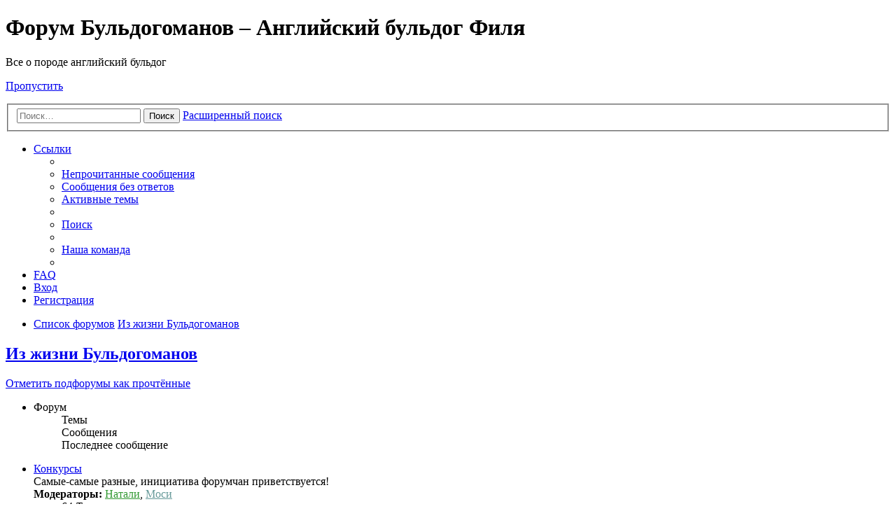

--- FILE ---
content_type: text/html; charset=UTF-8
request_url: https://bulldog-fill.com/board/viewforum.php?f=84&sid=df7d3e5eb202e326652ce11295d5b097
body_size: 5097
content:
<!DOCTYPE html>
<html dir="ltr" lang="ru">
<head>
<meta charset="utf-8" />
<meta name="viewport" content="width=device-width, initial-scale=1" />

<title>Форум Бульдогоманов – Английский бульдог Филя - Из жизни Бульдогоманов</title>

	<link rel="alternate" type="application/atom+xml" title="Канал - Форум Бульдогоманов – Английский бульдог Филя" href="https://bulldog-fill.com/board/feed.php">							

<!--
	phpBB style name: prosilver
	Based on style:   prosilver (this is the default phpBB3 style)
	Original author:  Tom Beddard ( http://www.subBlue.com/ )
	Modified by:
-->

<link href="./styles/prosilver/theme/stylesheet.css?assets_version=6" rel="stylesheet">
<link href="./styles/prosilver/theme/ru/stylesheet.css?assets_version=6" rel="stylesheet">
<link href="./styles/prosilver/theme/responsive.css?assets_version=6" rel="stylesheet" media="all and (max-width: 700px)">



<!--[if lte IE 9]>
	<link href="./styles/prosilver/theme/tweaks.css?assets_version=6" rel="stylesheet">
<![endif]-->





</head>
<body id="phpbb" class="nojs notouch section-viewforum ltr ">


<div id="wrap">
	<a id="top" class="anchor" accesskey="t"></a>
	<div id="page-header">
		<div class="headerbar" role="banner">
			<div class="inner">

			<div id="site-description">
				<a id="logo" class="logo" href="./index.php?sid=a88c7db0ba9f616e7a409c5d3463a4e3" title="Список форумов"><span class="imageset site_logo"></span></a>
				<h1>Форум Бульдогоманов – Английский бульдог Филя</h1>
				<p>Все о породе английский бульдог</p>
				<p class="skiplink"><a href="#start_here">Пропустить</a></p>
			</div>

									<div id="search-box" class="search-box search-header" role="search">
				<form action="./search.php?sid=a88c7db0ba9f616e7a409c5d3463a4e3" method="get" id="search">
				<fieldset>
					<input name="keywords" id="keywords" type="search" maxlength="128" title="Ключевые слова" class="inputbox search tiny" size="20" value="" placeholder="Поиск…" />
					<button class="button icon-button search-icon" type="submit" title="Поиск">Поиск</button>
					<a href="./search.php?sid=a88c7db0ba9f616e7a409c5d3463a4e3" class="button icon-button search-adv-icon" title="Расширенный поиск">Расширенный поиск</a>
					<input type="hidden" name="sid" value="a88c7db0ba9f616e7a409c5d3463a4e3" />

				</fieldset>
				</form>
			</div>
			
			</div>
		</div>
				<div class="navbar" role="navigation">
	<div class="inner">

	<ul id="nav-main" class="linklist bulletin" role="menubar">

		<li id="quick-links" class="small-icon responsive-menu dropdown-container" data-skip-responsive="true">
			<a href="#" class="responsive-menu-link dropdown-trigger">Ссылки</a>
			<div class="dropdown hidden">
				<div class="pointer"><div class="pointer-inner"></div></div>
				<ul class="dropdown-contents" role="menu">
					
											<li class="separator"></li>
																		 
							<li class="small-icon icon-search-unread"><a href="./search.php?search_id=unreadposts&amp;sid=a88c7db0ba9f616e7a409c5d3463a4e3" role="menuitem">Непрочитанные сообщения</a></li>
												<li class="small-icon icon-search-unanswered"><a href="./search.php?search_id=unanswered&amp;sid=a88c7db0ba9f616e7a409c5d3463a4e3" role="menuitem">Сообщения без ответов</a></li>
						<li class="small-icon icon-search-active"><a href="./search.php?search_id=active_topics&amp;sid=a88c7db0ba9f616e7a409c5d3463a4e3" role="menuitem">Активные темы</a></li>
						<li class="separator"></li>
						<li class="small-icon icon-search"><a href="./search.php?sid=a88c7db0ba9f616e7a409c5d3463a4e3" role="menuitem">Поиск</a></li>
					
											<li class="separator"></li>
												<li class="small-icon icon-team"><a href="./memberlist.php?mode=team&amp;sid=a88c7db0ba9f616e7a409c5d3463a4e3" role="menuitem">Наша команда</a></li>										<li class="separator"></li>

									</ul>
			</div>
		</li>

				<li class="small-icon icon-faq" data-skip-responsive="true"><a href="./faq.php?sid=a88c7db0ba9f616e7a409c5d3463a4e3" rel="help" title="Часто задаваемые вопросы" role="menuitem">FAQ</a></li>
						
			<li class="small-icon icon-logout rightside"  data-skip-responsive="true"><a href="./ucp.php?mode=login&amp;sid=a88c7db0ba9f616e7a409c5d3463a4e3" title="Вход" accesskey="x" role="menuitem">Вход</a></li>
					<li class="small-icon icon-register rightside" data-skip-responsive="true"><a href="./ucp.php?mode=register&amp;sid=a88c7db0ba9f616e7a409c5d3463a4e3" role="menuitem">Регистрация</a></li>
						</ul>

	<ul id="nav-breadcrumbs" class="linklist navlinks" role="menubar">
						<li class="small-icon icon-home breadcrumbs">
									<span class="crumb" itemtype="http://data-vocabulary.org/Breadcrumb" itemscope=""><a href="./index.php?sid=a88c7db0ba9f616e7a409c5d3463a4e3" accesskey="h" data-navbar-reference="index" itemprop="url"><span itemprop="title">Список форумов</span></a></span>
											<span class="crumb" itemtype="http://data-vocabulary.org/Breadcrumb" itemscope="" data-forum-id="84"><a href="./viewforum.php?f=84&amp;sid=a88c7db0ba9f616e7a409c5d3463a4e3" itemprop="url"><span itemprop="title">Из жизни Бульдогоманов</span></a></span>
												</li>
		
					<li class="rightside responsive-search" style="display: none;"><a href="./search.php?sid=a88c7db0ba9f616e7a409c5d3463a4e3" title="Параметры расширенного поиска" role="menuitem">Поиск</a></li>
			</ul>

	</div>
</div>
	</div>

	
	<a id="start_here" class="anchor"></a>
	<div id="page-body" role="main">
		
		<h2 class="forum-title"><a href="./viewforum.php?f=84&amp;sid=a88c7db0ba9f616e7a409c5d3463a4e3">Из жизни Бульдогоманов</a></h2>


	<div class="action-bar compact">
		<a href="./viewforum.php?hash=9bf25591&amp;f=84&amp;mark=forums&amp;mark_time=1768964966&amp;sid=a88c7db0ba9f616e7a409c5d3463a4e3" class="mark-read rightside" data-ajax="mark_forums_read">Отметить подфорумы как прочтённые</a>
	</div>
	
	
				<div class="forabg">
			<div class="inner">
			<ul class="topiclist">
				<li class="header">
										<dl class="icon">
						<dt><div class="list-inner">Форум</div></dt>
						<dd class="topics">Темы</dd>
						<dd class="posts">Сообщения</dd>
						<dd class="lastpost"><span>Последнее сообщение</span></dd>
					</dl>
									</li>
			</ul>
			<ul class="topiclist forums">
		
					<li class="row">
						<dl class="icon forum_unread">
				<dt title="Непрочитанные сообщения">
					<a href="./viewforum.php?f=141&amp;sid=a88c7db0ba9f616e7a409c5d3463a4e3" class="icon-link"></a>					<div class="list-inner">
						<!-- <a class="feed-icon-forum" title="Канал - Конкурсы" href="https://bulldog-fill.com/board/feed.php?f=141"><img src="./styles/prosilver/theme/images/feed.gif" alt="Канал - Конкурсы" /></a> -->
												<a href="./viewforum.php?f=141&amp;sid=a88c7db0ba9f616e7a409c5d3463a4e3" class="forumtitle">Конкурсы</a>
						<br />Самые-самые разные, инициатива форумчан приветствуется!													<br /><strong>Модераторы:</strong> <a href="./memberlist.php?mode=viewprofile&amp;u=107&amp;sid=a88c7db0ba9f616e7a409c5d3463a4e3" style="color: #339933;" class="username-coloured">Натали</a>, <a href="./memberlist.php?mode=viewprofile&amp;u=4195&amp;sid=a88c7db0ba9f616e7a409c5d3463a4e3" style="color: #669999;" class="username-coloured">Моси</a>
												
												<div class="responsive-show" style="display: none;">
															Темы: <strong>64</strong>
													</div>
											</div>
				</dt>
									<dd class="topics">64 <dfn>Темы</dfn></dd>
					<dd class="posts">2404 <dfn>Сообщения</dfn></dd>
					<dd class="lastpost"><span>
												<dfn>Последнее сообщение</dfn>
																				<a href="./viewtopic.php?f=141&amp;p=274829&amp;sid=a88c7db0ba9f616e7a409c5d3463a4e3#p274829" title="Re: Кого больше любит ваша собака" class="lastsubject">Re: Кого больше любит ваша со…</a> <br />
						 
						 <a href="./memberlist.php?mode=viewprofile&amp;u=4351&amp;sid=a88c7db0ba9f616e7a409c5d3463a4e3" style="color: #669999;" class="username-coloured">SenatoR&amp; Jane</a>
						<a href="./viewtopic.php?f=141&amp;p=274829&amp;sid=a88c7db0ba9f616e7a409c5d3463a4e3#p274829"><span class="imageset icon_topic_latest" title="Перейти к последнему сообщению">Перейти к последнему сообщению</span></a> <br />Ср апр 10, 2013 17:01:23</span>
					</dd>
							</dl>
					</li>
			
	
	
			
					<li class="row">
						<dl class="icon forum_unread">
				<dt title="Непрочитанные сообщения">
					<a href="./viewforum.php?f=69&amp;sid=a88c7db0ba9f616e7a409c5d3463a4e3" class="icon-link"></a>					<div class="list-inner">
						<!-- <a class="feed-icon-forum" title="Канал - Наши Фотоальбомы (человеческие)" href="https://bulldog-fill.com/board/feed.php?f=69"><img src="./styles/prosilver/theme/images/feed.gif" alt="Канал - Наши Фотоальбомы (человеческие)" /></a> -->
												<a href="./viewforum.php?f=69&amp;sid=a88c7db0ba9f616e7a409c5d3463a4e3" class="forumtitle">Наши Фотоальбомы (человеческие)</a>
						<br />Фотоальбомы наших семей, друзей,  а так же всех, кто окружает наших бульдожиков													<br /><strong>Модераторы:</strong> <a href="./memberlist.php?mode=viewprofile&amp;u=4195&amp;sid=a88c7db0ba9f616e7a409c5d3463a4e3" style="color: #669999;" class="username-coloured">Моси</a>, <a href="./memberlist.php?mode=viewprofile&amp;u=3473&amp;sid=a88c7db0ba9f616e7a409c5d3463a4e3" style="color: #669999;" class="username-coloured">Alenushka</a>, <a href="./memberlist.php?mode=viewprofile&amp;u=4059&amp;sid=a88c7db0ba9f616e7a409c5d3463a4e3" style="color: #669999;" class="username-coloured">Анна и Кокос</a>
												
												<div class="responsive-show" style="display: none;">
															Темы: <strong>89</strong>
													</div>
											</div>
				</dt>
									<dd class="topics">89 <dfn>Темы</dfn></dd>
					<dd class="posts">3447 <dfn>Сообщения</dfn></dd>
					<dd class="lastpost"><span>
												<dfn>Последнее сообщение</dfn>
																				<a href="./viewtopic.php?f=69&amp;p=338875&amp;sid=a88c7db0ba9f616e7a409c5d3463a4e3#p338875" title="Re: Бутч и его семья!!!" class="lastsubject">Re: Бутч и его семья!!!</a> <br />
						 
						 <a href="./memberlist.php?mode=viewprofile&amp;u=4000&amp;sid=a88c7db0ba9f616e7a409c5d3463a4e3" style="color: #CC6600;" class="username-coloured">Nastena</a>
						<a href="./viewtopic.php?f=69&amp;p=338875&amp;sid=a88c7db0ba9f616e7a409c5d3463a4e3#p338875"><span class="imageset icon_topic_latest" title="Перейти к последнему сообщению">Перейти к последнему сообщению</span></a> <br />Вс янв 14, 2024 13:55:55</span>
					</dd>
							</dl>
					</li>
			
	
	
			
					<li class="row">
						<dl class="icon forum_unread">
				<dt title="Непрочитанные сообщения">
					<a href="./viewforum.php?f=70&amp;sid=a88c7db0ba9f616e7a409c5d3463a4e3" class="icon-link"></a>					<div class="list-inner">
						<!-- <a class="feed-icon-forum" title="Канал - ПОЗДРАВЛЕНИЯ с Праздником ,с Днем Рождения" href="https://bulldog-fill.com/board/feed.php?f=70"><img src="./styles/prosilver/theme/images/feed.gif" alt="Канал - ПОЗДРАВЛЕНИЯ с Праздником ,с Днем Рождения" /></a> -->
												<a href="./viewforum.php?f=70&amp;sid=a88c7db0ba9f616e7a409c5d3463a4e3" class="forumtitle">ПОЗДРАВЛЕНИЯ с Праздником ,с Днем Рождения</a>
						<br />Мы совсем забыли, что у наших форумчан так же есть свои дни рождения Мы хотели бы знать кто и когда родился. Поздравить друг друга!!!!													<br /><strong>Модераторы:</strong> <a href="./memberlist.php?mode=viewprofile&amp;u=3413&amp;sid=a88c7db0ba9f616e7a409c5d3463a4e3" style="color: #669999;" class="username-coloured">Ника и Нелли</a>, <a href="./memberlist.php?mode=viewprofile&amp;u=3473&amp;sid=a88c7db0ba9f616e7a409c5d3463a4e3" style="color: #669999;" class="username-coloured">Alenushka</a>, <a href="./memberlist.php?mode=viewprofile&amp;u=4059&amp;sid=a88c7db0ba9f616e7a409c5d3463a4e3" style="color: #669999;" class="username-coloured">Анна и Кокос</a>
												
												<div class="responsive-show" style="display: none;">
															Темы: <strong>358</strong>
													</div>
											</div>
				</dt>
									<dd class="topics">358 <dfn>Темы</dfn></dd>
					<dd class="posts">2128 <dfn>Сообщения</dfn></dd>
					<dd class="lastpost"><span>
												<dfn>Последнее сообщение</dfn>
																				<a href="./viewtopic.php?f=70&amp;p=333460&amp;sid=a88c7db0ba9f616e7a409c5d3463a4e3#p333460" title="С добрым утром!" class="lastsubject">С добрым утром!</a> <br />
						 
						 <a href="./memberlist.php?mode=viewprofile&amp;u=9390&amp;sid=a88c7db0ba9f616e7a409c5d3463a4e3" style="color: #CC6600;" class="username-coloured">Ironscara</a>
						<a href="./viewtopic.php?f=70&amp;p=333460&amp;sid=a88c7db0ba9f616e7a409c5d3463a4e3#p333460"><span class="imageset icon_topic_latest" title="Перейти к последнему сообщению">Перейти к последнему сообщению</span></a> <br />Ср июл 17, 2019 12:19:20</span>
					</dd>
							</dl>
					</li>
			
	
	
			
					<li class="row">
						<dl class="icon forum_unread">
				<dt title="Непрочитанные сообщения">
					<a href="./viewforum.php?f=140&amp;sid=a88c7db0ba9f616e7a409c5d3463a4e3" class="icon-link"></a>					<div class="list-inner">
						<!-- <a class="feed-icon-forum" title="Канал - Наши города и путешествия. С бульдогом по дорогам!" href="https://bulldog-fill.com/board/feed.php?f=140"><img src="./styles/prosilver/theme/images/feed.gif" alt="Канал - Наши города и путешествия. С бульдогом по дорогам!" /></a> -->
												<a href="./viewforum.php?f=140&amp;sid=a88c7db0ba9f616e7a409c5d3463a4e3" class="forumtitle">Наши города и путешествия. С бульдогом по дорогам!</a>
						<br />Личные опыт поездок с бульдогами. Фотографии городов где мы живем или тех мест где мы были.													<br /><strong>Модераторы:</strong> <a href="./memberlist.php?mode=viewprofile&amp;u=4913&amp;sid=a88c7db0ba9f616e7a409c5d3463a4e3" style="color: #669999;" class="username-coloured">Черчелина</a>, <a href="./memberlist.php?mode=viewprofile&amp;u=4232&amp;sid=a88c7db0ba9f616e7a409c5d3463a4e3" style="color: #669999;" class="username-coloured">Далила</a>, <a href="./memberlist.php?mode=viewprofile&amp;u=4059&amp;sid=a88c7db0ba9f616e7a409c5d3463a4e3" style="color: #669999;" class="username-coloured">Анна и Кокос</a>
												
												<div class="responsive-show" style="display: none;">
															Темы: <strong>27</strong>
													</div>
											</div>
				</dt>
									<dd class="topics">27 <dfn>Темы</dfn></dd>
					<dd class="posts">284 <dfn>Сообщения</dfn></dd>
					<dd class="lastpost"><span>
												<dfn>Последнее сообщение</dfn>
																				<a href="./viewtopic.php?f=140&amp;p=280432&amp;sid=a88c7db0ba9f616e7a409c5d3463a4e3#p280432" title="Re: ПРОВОЗ СОБАК В САМОЛЕТЕ" class="lastsubject">Re: ПРОВОЗ СОБАК В САМОЛЕТЕ</a> <br />
						 
						 <a href="./memberlist.php?mode=viewprofile&amp;u=8014&amp;sid=a88c7db0ba9f616e7a409c5d3463a4e3" style="color: #CC6600;" class="username-coloured">SunAndreana</a>
						<a href="./viewtopic.php?f=140&amp;p=280432&amp;sid=a88c7db0ba9f616e7a409c5d3463a4e3#p280432"><span class="imageset icon_topic_latest" title="Перейти к последнему сообщению">Перейти к последнему сообщению</span></a> <br />Чт июл 09, 2015 12:04:54</span>
					</dd>
							</dl>
					</li>
			
	
	
			
					<li class="row">
						<dl class="icon forum_unread">
				<dt title="Непрочитанные сообщения">
					<a href="./viewforum.php?f=142&amp;sid=a88c7db0ba9f616e7a409c5d3463a4e3" class="icon-link"></a>					<div class="list-inner">
						<!-- <a class="feed-icon-forum" title="Канал - Мир увлечений, хобби и интересов" href="https://bulldog-fill.com/board/feed.php?f=142"><img src="./styles/prosilver/theme/images/feed.gif" alt="Канал - Мир увлечений, хобби и интересов" /></a> -->
												<a href="./viewforum.php?f=142&amp;sid=a88c7db0ba9f616e7a409c5d3463a4e3" class="forumtitle">Мир увлечений, хобби и интересов</a>
						<br />Секреты красоты, Бульдогоманы-цветоводы, Уроки Фотошопа, Прикольные ссылки, анекдоты, веселые игры, картинки, загадки и многое другое...													<br /><strong>Модераторы:</strong> <a href="./memberlist.php?mode=viewprofile&amp;u=4232&amp;sid=a88c7db0ba9f616e7a409c5d3463a4e3" style="color: #669999;" class="username-coloured">Далила</a>, <a href="./memberlist.php?mode=viewprofile&amp;u=4059&amp;sid=a88c7db0ba9f616e7a409c5d3463a4e3" style="color: #669999;" class="username-coloured">Анна и Кокос</a>, <a href="./memberlist.php?mode=viewprofile&amp;u=540&amp;sid=a88c7db0ba9f616e7a409c5d3463a4e3" style="color: #669999;" class="username-coloured">Алёна&amp;Фиби</a>
												
												<div class="responsive-show" style="display: none;">
															Темы: <strong>242</strong>
													</div>
											</div>
				</dt>
									<dd class="topics">242 <dfn>Темы</dfn></dd>
					<dd class="posts">8044 <dfn>Сообщения</dfn></dd>
					<dd class="lastpost"><span>
												<dfn>Последнее сообщение</dfn>
																				<a href="./viewtopic.php?f=142&amp;p=333442&amp;sid=a88c7db0ba9f616e7a409c5d3463a4e3#p333442" title="Реалистичная коллекционная игрушка бульдог Ричард" class="lastsubject">Реалистичная коллекционная иг…</a> <br />
						 
						 <a href="./memberlist.php?mode=viewprofile&amp;u=16628&amp;sid=a88c7db0ba9f616e7a409c5d3463a4e3" style="color: #99CC00;" class="username-coloured">панда76</a>
						<a href="./viewtopic.php?f=142&amp;p=333442&amp;sid=a88c7db0ba9f616e7a409c5d3463a4e3#p333442"><span class="imageset icon_topic_latest" title="Перейти к последнему сообщению">Перейти к последнему сообщению</span></a> <br />Сб июн 22, 2019 07:06:46</span>
					</dd>
							</dl>
					</li>
			
				</ul>

			</div>
		</div>
		



	




	<br /><br />

	<div class="stat-block online-list">
		<h3>Кто сейчас на конференции</h3>
		<p>Сейчас этот форум просматривают: нет зарегистрированных пользователей и 4 гостя</p>
	</div>


			</div>


<div id="page-footer" role="contentinfo">
	<div class="navbar" role="navigation">
	<div class="inner">

	<ul id="nav-footer" class="linklist bulletin" role="menubar">
		<li class="small-icon icon-home breadcrumbs">
									<span class="crumb"><a href="./index.php?sid=a88c7db0ba9f616e7a409c5d3463a4e3" data-navbar-reference="index">Список форумов</a></span>
					</li>
		
				<li class="rightside">Часовой пояс: <abbr title="UTC+3">UTC+03:00</abbr></li>
							<li class="small-icon icon-delete-cookies rightside"><a href="./ucp.php?mode=delete_cookies&amp;sid=a88c7db0ba9f616e7a409c5d3463a4e3" data-ajax="true" data-refresh="true" role="menuitem">Удалить cookies конференции</a></li>
									<li class="small-icon icon-team rightside" data-last-responsive="true"><a href="./memberlist.php?mode=team&amp;sid=a88c7db0ba9f616e7a409c5d3463a4e3" role="menuitem">Наша команда</a></li>				<li class="small-icon icon-contact rightside" data-last-responsive="true"><a href="./memberlist.php?mode=contactadmin&amp;sid=a88c7db0ba9f616e7a409c5d3463a4e3" role="menuitem">Связаться с администрацией</a></li>	</ul>

	</div>
</div>

	<div class="copyright">
				Создано на основе <a href="https://www.phpbb.com/">phpBB</a>&reg; Forum Software &copy; phpBB Limited
		<br /><a href='http://www.phpbbguru.net/'>Русская поддержка phpBB</a>				<br />GZIP: Off | Load: 0.27			</div>

	<div id="darkenwrapper" data-ajax-error-title="Ошибка AJAX" data-ajax-error-text="При обработке запроса произошла ошибка." data-ajax-error-text-abort="Запрос прерван пользователем." data-ajax-error-text-timeout="Время запроса истекло; повторите попытку." data-ajax-error-text-parsererror="При выполнении запроса возникла непредвиденная ошибка, и сервер вернул неверный ответ.">
		<div id="darken">&nbsp;</div>
	</div>

	<div id="phpbb_alert" class="phpbb_alert" data-l-err="Ошибка" data-l-timeout-processing-req="Время выполнения запроса истекло.">
		<a href="#" class="alert_close"></a>
		<h3 class="alert_title">&nbsp;</h3><p class="alert_text"></p>
	</div>
	<div id="phpbb_confirm" class="phpbb_alert">
		<a href="#" class="alert_close"></a>
		<div class="alert_text"></div>
	</div>
</div>

</div>

<div>
	<a id="bottom" class="anchor" accesskey="z"></a>
	<img src="./cron.php?cron_type=cron.task.core.tidy_search&amp;sid=a88c7db0ba9f616e7a409c5d3463a4e3" width="1" height="1" alt="cron" /></div>

<script type="text/javascript" src="./assets/javascript/jquery.min.js?assets_version=6"></script>
<script type="text/javascript" src="./assets/javascript/core.js?assets_version=6"></script>


<script type="text/javascript" src="./styles/prosilver/template/forum_fn.js?assets_version=6"></script>

<script type="text/javascript" src="./styles/prosilver/template/ajax.js?assets_version=6"></script>




</body>
</html>
